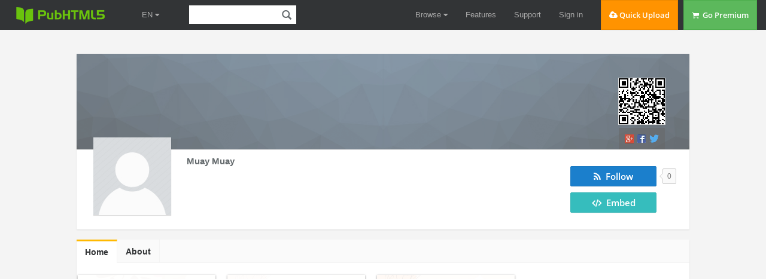

--- FILE ---
content_type: text/html; charset=UTF-8
request_url: https://pubhtml5.com/hostInfo/get-homepage-books.php
body_size: 147
content:
{"status":1,"values":[{"bookid":1372336,"userId":497700,"uName":"Muay Muay","uEmail":"","uLink":"htmr","bLink":"fole","pageWidth":595,"pageHeight":842,"title":"\u0e2a\u0e16\u0e32\u0e19\u0e17\u0e48\u0e2d\u0e07\u0e40\u0e17\u0e35\u0e48\u0e22\u0e27\u0e01\u0e23\u0e30\u0e1a\u0e35\u0e48","description":"\u0e2a\u0e16\u0e32\u0e19\u0e17\u0e48\u0e2d\u0e07\u0e40\u0e17\u0e35\u0e48\u0e22\u0e27\u0e01\u0e23\u0e30\u0e1a\u0e35\u0e48","url":"https:\/\/online.pubhtml5.com\/htmr\/fole\/","newTime":"","label":0,"isNew":1,"isLiked":0},{"bookid":1365094,"userId":497700,"uName":"Muay Muay","uEmail":"","uLink":"htmr","bLink":"oeou","pageWidth":595,"pageHeight":842,"title":"pornpin naytaeja","description":"Boost Colorful with Floral Illustration Creative Resume (1)","url":"https:\/\/online.pubhtml5.com\/htmr\/oeou\/","newTime":"","label":0,"isNew":1,"isLiked":0},{"bookid":1365068,"userId":497700,"uName":"Muay Muay","uEmail":"","uLink":"htmr","bLink":"msrg","pageWidth":595,"pageHeight":842,"title":"\u0e1e\u0e23\u0e1e\u0e34\u0e13 \u0e19\u0e32\u0e22\u0e40\u0e15\u0e48\u0e08\u0e4a\u0e30","description":"Boost Colorful with Floral Illustration Creative Resume","url":"https:\/\/online.pubhtml5.com\/htmr\/msrg\/","newTime":"","label":0,"isNew":1,"isLiked":0}]}

--- FILE ---
content_type: application/javascript
request_url: https://pubhtml5.com/js/utils/md5.js
body_size: 2517
content:
/*
 * A JavaScript implementation of the RSA Data Security, Inc. MD5 Message
 * Digest Algorithm, as defined in RFC 1321.
 * Version 2.1 Copyright (C) Paul Johnston 1999 - 2002.
 * Other contributors: Greg Holt, Andrew Kepert, Ydnar, Lostinet
 * Distributed under the BSD License
 * See http://pajhome.org.uk/crypt/md5 for more info.
 */

/*
 * Configurable variables. You may need to tweak these to be compatible with
 * the server-side, but the defaults work in most cases.
 */
var hexcase = 0;
/* hex output format. 0 - lowercase; 1 - uppercase        */
var b64pad = "";
/* base-64 pad character. "=" for strict RFC compliance   */
var chrsz = 8;
/* bits per input character. 8 - ASCII; 16 - Unicode      */

/*
 * These are the functions you'll usually want to call
 * They take string arguments and return either hex or base-64 encoded strings
 */
function hex_md5(s) {
  return binl2hex(core_md5(str2binl(s), s.length * chrsz));
}
function b64_md5(s) {
  return binl2b64(core_md5(str2binl(s), s.length * chrsz));
}
function str_md5(s) {
  return binl2str(core_md5(str2binl(s), s.length * chrsz));
}
function hex_hmac_md5(key, data) {
  return binl2hex(core_hmac_md5(key, data));
}
function b64_hmac_md5(key, data) {
  return binl2b64(core_hmac_md5(key, data));
}
function str_hmac_md5(key, data) {
  return binl2str(core_hmac_md5(key, data));
}

/*
 * Perform a simple self-test to see if the VM is working
 */
function md5_vm_test() {
  return hex_md5("abc") == "900150983cd24fb0d6963f7d28e17f72";
}

/*
 * Calculate the MD5 of an array of little-endian words, and a bit length
 */
function core_md5(x, len) {
  /* append padding */
  x[len >> 5] |= 0x80 << ((len) % 32);
  x[(((len + 64) >>> 9) << 4) + 14] = len;

  var a = 1732584193;
  var b = -271733879;
  var c = -1732584194;
  var d = 271733878;

  for (var i = 0; i < x.length; i += 16) {
    var olda = a;
    var oldb = b;
    var oldc = c;
    var oldd = d;

    a = md5_ff(a, b, c, d, x[i + 0], 7, -680876936);
    d = md5_ff(d, a, b, c, x[i + 1], 12, -389564586);
    c = md5_ff(c, d, a, b, x[i + 2], 17, 606105819);
    b = md5_ff(b, c, d, a, x[i + 3], 22, -1044525330);
    a = md5_ff(a, b, c, d, x[i + 4], 7, -176418897);
    d = md5_ff(d, a, b, c, x[i + 5], 12, 1200080426);
    c = md5_ff(c, d, a, b, x[i + 6], 17, -1473231341);
    b = md5_ff(b, c, d, a, x[i + 7], 22, -45705983);
    a = md5_ff(a, b, c, d, x[i + 8], 7, 1770035416);
    d = md5_ff(d, a, b, c, x[i + 9], 12, -1958414417);
    c = md5_ff(c, d, a, b, x[i + 10], 17, -42063);
    b = md5_ff(b, c, d, a, x[i + 11], 22, -1990404162);
    a = md5_ff(a, b, c, d, x[i + 12], 7, 1804603682);
    d = md5_ff(d, a, b, c, x[i + 13], 12, -40341101);
    c = md5_ff(c, d, a, b, x[i + 14], 17, -1502002290);
    b = md5_ff(b, c, d, a, x[i + 15], 22, 1236535329);

    a = md5_gg(a, b, c, d, x[i + 1], 5, -165796510);
    d = md5_gg(d, a, b, c, x[i + 6], 9, -1069501632);
    c = md5_gg(c, d, a, b, x[i + 11], 14, 643717713);
    b = md5_gg(b, c, d, a, x[i + 0], 20, -373897302);
    a = md5_gg(a, b, c, d, x[i + 5], 5, -701558691);
    d = md5_gg(d, a, b, c, x[i + 10], 9, 38016083);
    c = md5_gg(c, d, a, b, x[i + 15], 14, -660478335);
    b = md5_gg(b, c, d, a, x[i + 4], 20, -405537848);
    a = md5_gg(a, b, c, d, x[i + 9], 5, 568446438);
    d = md5_gg(d, a, b, c, x[i + 14], 9, -1019803690);
    c = md5_gg(c, d, a, b, x[i + 3], 14, -187363961);
    b = md5_gg(b, c, d, a, x[i + 8], 20, 1163531501);
    a = md5_gg(a, b, c, d, x[i + 13], 5, -1444681467);
    d = md5_gg(d, a, b, c, x[i + 2], 9, -51403784);
    c = md5_gg(c, d, a, b, x[i + 7], 14, 1735328473);
    b = md5_gg(b, c, d, a, x[i + 12], 20, -1926607734);

    a = md5_hh(a, b, c, d, x[i + 5], 4, -378558);
    d = md5_hh(d, a, b, c, x[i + 8], 11, -2022574463);
    c = md5_hh(c, d, a, b, x[i + 11], 16, 1839030562);
    b = md5_hh(b, c, d, a, x[i + 14], 23, -35309556);
    a = md5_hh(a, b, c, d, x[i + 1], 4, -1530992060);
    d = md5_hh(d, a, b, c, x[i + 4], 11, 1272893353);
    c = md5_hh(c, d, a, b, x[i + 7], 16, -155497632);
    b = md5_hh(b, c, d, a, x[i + 10], 23, -1094730640);
    a = md5_hh(a, b, c, d, x[i + 13], 4, 681279174);
    d = md5_hh(d, a, b, c, x[i + 0], 11, -358537222);
    c = md5_hh(c, d, a, b, x[i + 3], 16, -722521979);
    b = md5_hh(b, c, d, a, x[i + 6], 23, 76029189);
    a = md5_hh(a, b, c, d, x[i + 9], 4, -640364487);
    d = md5_hh(d, a, b, c, x[i + 12], 11, -421815835);
    c = md5_hh(c, d, a, b, x[i + 15], 16, 530742520);
    b = md5_hh(b, c, d, a, x[i + 2], 23, -995338651);

    a = md5_ii(a, b, c, d, x[i + 0], 6, -198630844);
    d = md5_ii(d, a, b, c, x[i + 7], 10, 1126891415);
    c = md5_ii(c, d, a, b, x[i + 14], 15, -1416354905);
    b = md5_ii(b, c, d, a, x[i + 5], 21, -57434055);
    a = md5_ii(a, b, c, d, x[i + 12], 6, 1700485571);
    d = md5_ii(d, a, b, c, x[i + 3], 10, -1894986606);
    c = md5_ii(c, d, a, b, x[i + 10], 15, -1051523);
    b = md5_ii(b, c, d, a, x[i + 1], 21, -2054922799);
    a = md5_ii(a, b, c, d, x[i + 8], 6, 1873313359);
    d = md5_ii(d, a, b, c, x[i + 15], 10, -30611744);
    c = md5_ii(c, d, a, b, x[i + 6], 15, -1560198380);
    b = md5_ii(b, c, d, a, x[i + 13], 21, 1309151649);
    a = md5_ii(a, b, c, d, x[i + 4], 6, -145523070);
    d = md5_ii(d, a, b, c, x[i + 11], 10, -1120210379);
    c = md5_ii(c, d, a, b, x[i + 2], 15, 718787259);
    b = md5_ii(b, c, d, a, x[i + 9], 21, -343485551);

    a = safe_add(a, olda);
    b = safe_add(b, oldb);
    c = safe_add(c, oldc);
    d = safe_add(d, oldd);
  }
  return Array(a, b, c, d);

}

/*
 * These functions implement the four basic operations the algorithm uses.
 */
function md5_cmn(q, a, b, x, s, t) {
  return safe_add(bit_rol(safe_add(safe_add(a, q), safe_add(x, t)), s), b);
}
function md5_ff(a, b, c, d, x, s, t) {
  return md5_cmn((b & c) | ((~b) & d), a, b, x, s, t);
}
function md5_gg(a, b, c, d, x, s, t) {
  return md5_cmn((b & d) | (c & (~d)), a, b, x, s, t);
}
function md5_hh(a, b, c, d, x, s, t) {
  return md5_cmn(b ^ c ^ d, a, b, x, s, t);
}
function md5_ii(a, b, c, d, x, s, t) {
  return md5_cmn(c ^ (b | (~d)), a, b, x, s, t);
}

/*
 * Calculate the HMAC-MD5, of a key and some data
 */
function core_hmac_md5(key, data) {
  var bkey = str2binl(key);
  if (bkey.length > 16) {
    bkey = core_md5(bkey, key.length * chrsz);
  }

  var ipad = Array(16), opad = Array(16);
  for (var i = 0; i < 16; i++) {
    ipad[i] = bkey[i] ^ 0x36363636;
    opad[i] = bkey[i] ^ 0x5C5C5C5C;
  }

  var hash = core_md5(ipad.concat(str2binl(data)), 512 + data.length * chrsz);
  return core_md5(opad.concat(hash), 512 + 128);
}

/*
 * Add integers, wrapping at 2^32. This uses 16-bit operations internally
 * to work around bugs in some JS interpreters.
 */
function safe_add(x, y) {
  var lsw = (x & 0xFFFF) + (y & 0xFFFF);
  var msw = (x >> 16) + (y >> 16) + (lsw >> 16);
  return (msw << 16) | (lsw & 0xFFFF);
}

/*
 * Bitwise rotate a 32-bit number to the left.
 */
function bit_rol(num, cnt) {
  return (num << cnt) | (num >>> (32 - cnt));
}

/*
 * Convert a string to an array of little-endian words
 * If chrsz is ASCII, characters >255 have their hi-byte silently ignored.
 */
function str2binl(str) {
  var bin = Array();
  var mask = (1 << chrsz) - 1;
  for (var i = 0; i < str.length * chrsz; i += chrsz) {
    bin[i >> 5] |= (str.charCodeAt(i / chrsz) & mask) << (i % 32);
  }
  return bin;
}

/*
 * Convert an array of little-endian words to a string
 */
function binl2str(bin) {
  var str = "";
  var mask = (1 << chrsz) - 1;
  for (var i = 0; i < bin.length * 32; i += chrsz) {
    str += String.fromCharCode((bin[i >> 5] >>> (i % 32)) & mask);
  }
  return str;
}

/*
 * Convert an array of little-endian words to a hex string.
 */
function binl2hex(binarray) {
  var hex_tab = hexcase ? "0123456789ABCDEF" : "0123456789abcdef";
  var str = "";
  for (var i = 0; i < binarray.length * 4; i++) {
    str += hex_tab.charAt((binarray[i >> 2] >> ((i % 4) * 8 + 4)) & 0xF) +
      hex_tab.charAt((binarray[i >> 2] >> ((i % 4) * 8  )) & 0xF);
  }
  return str;
}

/*
 * Convert an array of little-endian words to a base-64 string
 */
function binl2b64(binarray) {
  var tab = "ABCDEFGHIJKLMNOPQRSTUVWXYZabcdefghijklmnopqrstuvwxyz0123456789+/";
  var str = "";
  for (var i = 0; i < binarray.length * 4; i += 3) {
    var triplet = (((binarray[i >> 2] >> 8 * ( i % 4)) & 0xFF) << 16)
      | (((binarray[i + 1 >> 2] >> 8 * ((i + 1) % 4)) & 0xFF) << 8 )
      | ((binarray[i + 2 >> 2] >> 8 * ((i + 2) % 4)) & 0xFF);
    for (var j = 0; j < 4; j++) {
      if (i * 8 + j * 6 > binarray.length * 32) {
        str += b64pad;
      }
      else {
        str += tab.charAt((triplet >> 6 * (3 - j)) & 0x3F);
      }
    }
  }
  return str;
}

--- FILE ---
content_type: application/javascript
request_url: https://pubhtml5.com/js/utils/jquery.hints.js?1b8c7ff7ba030c97bf161b337981e0c5
body_size: 847
content:
/**
 * @author Ares_P
 * @type jQuery tooltip plugin
 * @version 1.0.0
 */
(function ($) {
    $.fn.hints = function (options) {

        var defaults = {
            className: "",
            addClass: "",
            content: null,
            position: "topRight",
            offsetX: 5,
            offsetY: -5,
            overCallback: null
        };

        var settings = $.extend({}, defaults, options);

        return this.each(function () {
            var $this = $(this),
                $hint = $("<div></div>").css({
                    position: "absolute",
                    display: "none",
                    zIndex: "999999999"
                }).appendTo($("body")),
                outTimeoutId = null;

            if (settings.content) {

                if (typeof settings.content === "object") {
                    $(settings.content).css("display", "block");
                }

                $hint.append(settings.content);
            }

            if (settings.className) {
                $hint.addClass(settings.className);
            } else {
                $hint.css({
                    border: "1px solid #f9d52f",
                    background: "#ffffce",
                    color: "#222222",
                    borderRadius: "2px",
                    boxShadow: "rgb(112, 112, 112) 0px 1px 1px",
                    padding: "8px 12px",
                    fontSize: "13px",
                    maxWidth: "450px"
                });
            }

            if (settings.addClass) {
                $hint.addClass(settings.addClass);
            }

            $this.hover(function (e) {
                clearTimeout(outTimeoutId);

                if (settings.overCallback) {
                    settings.overCallback();
                }

                var targetLeft = $this.offset().left,
                    targetTop = $this.offset().top,
                    targetHeight = $this.outerHeight(),
                    targetWidth = $this.outerWidth(),
                    hintHeight = $hint.outerHeight(),
                    hintWidth = $hint.outerWidth(),
                    top,
                    left;

                switch (settings.position) {
                    case "topRight":
                        left = targetLeft + targetWidth;
                        top = targetTop - hintHeight;
                        break;
                    case "top":
                        left = targetLeft + (targetWidth - hintWidth) / 2;
                        top = targetTop - hintHeight;
                        break;
                    case "bottom":
                        left = targetLeft + (targetWidth - hintWidth) / 2;
                        top = targetTop + hintHeight;
                        break;
                    case "right":
                        left = targetLeft + targetWidth;
                        top = targetTop + (targetHeight - hintHeight) / 2;
                        break;
                    case "mouse":
                        left = e.pageX;
                        top = e.pageY;
                        break;
                }

                $hint.css({
                    left: left + settings.offsetX,
                    top: top + settings.offsetY
                }).fadeIn(200);

                if (settings.position === "mouse") {
                    $(document).on("mousemove", $this, function (e) {
                        $hint.css({
                            left: e.pageX + settings.offsetX,
                            top: e.pageY + settings.offsetY
                        });
                    });
                }

            }, function () {
                outTimeoutId = setTimeout(function () {
                    $hint.stop().fadeOut(200);
                }, 200);
            });

            $hint.hover(function () {
                clearTimeout(outTimeoutId);
                $hint.fadeIn(0);
            }, function () {
                $hint.stop().fadeOut(200);
            });
        });
    }

    // $(window).on('load.hf.hints', function () {
    $(function() {
        console.log("===========1")
        $.each($(document).find("[data-toggle=hints][data-hint-title!='']"), function (index, item) {
            var $self = $(item);
            $self.hints({
            //     title: $self.attr("data-hint-title"),
            //     placement: $self.attr("data-hint-placement") || "top",


            //     content: null,
            // position: "topRight",
            // offsetX: 5,
            // offsetY: -5,

                position: $self.attr("data-hint-placement") || "topRight",
                offsetX: $self.attr("data-hint-offsetX") || 5,
                offsetY: $self.attr("data-hint-offsetY") || -5,
                content: $self.attr("data-hint-title")
            });
        });
    });
})(window.jQuery);

